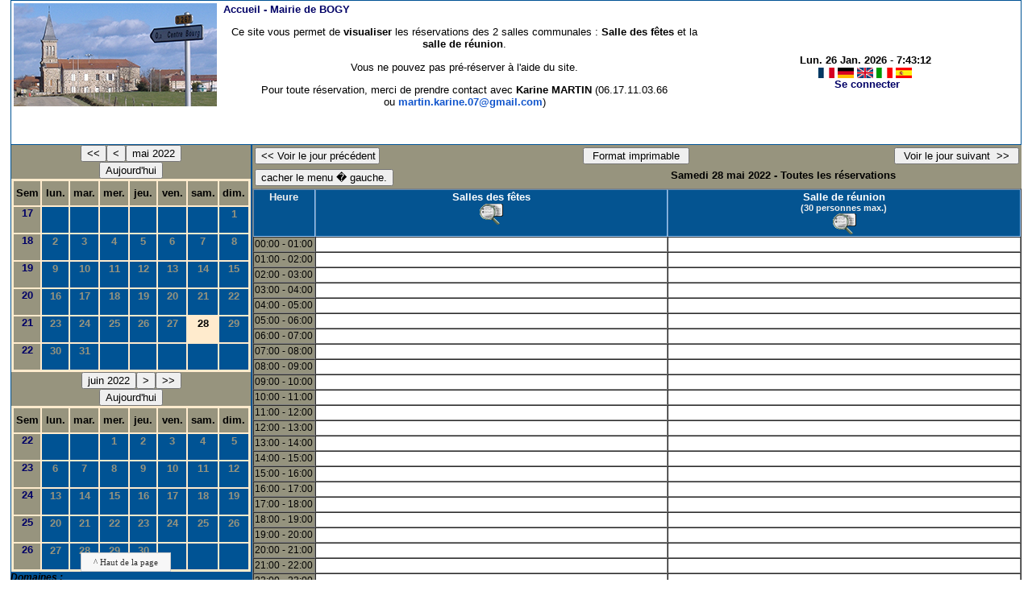

--- FILE ---
content_type: text/html;charset=utf-8
request_url: https://mairiebogy.fr/resa_salles/day.php?year=2022&month=05&day=28&area=1
body_size: 3483
content:
<!DOCTYPE html PUBLIC "-//W3C//DTD XHTML 1.0 Transitional//EN" "http://www.w3.org/TR/xhtml1/DTD/xhtml1-transitional.dtd"><html>
<head>
<link rel="stylesheet" href="themes/default/css/style.css" type="text/css" />
<link href="include/admin_grr.css" rel="stylesheet" type="text/css" />
<style type="text/css">div#fixe   { position: fixed; bottom: 5%; right: 5%;}</style>
<link rel="SHORTCUT ICON" href="./favicon.ico" />
<title>GRR (Gestion et Réservation de Ressources) &nbsp;: Mairie de BOGY</title>
<meta http-equiv="Content-Type" content="text/html; charset=utf-8" />
<meta name="Robots" content="noindex" />
</head>
<body ><script src="jquery-1.8.3.min.js"></script><script src="popup.js" type="text/javascript" ></script><script type="text/javascript" src="oXHR.js"></script><script src="functions.js" type="text/javascript" ></script><script src="selection.js" type="text/javascript" ></script><script type="text/javascript" src="clock_fr.js"></script>
    <table width="100%" border="1" id="header"><tr><td class="logo"><a href="day.php?area=1&amp;day=28&amp;year=2022&amp;month=05"><img src="./images/logo.png" alt="logo"/></a></td>
<td class="accueil">
&nbsp;<a href="day.php?area=1&amp;day=28&amp;year=2022&amp;month=05">Accueil - <b>Mairie de BOGY</b></a><p style="text-align: center;">
	Ce site vous permet de <strong>visualiser </strong>les r&eacute;servations des 2 salles communales : <strong>Salle des f&ecirc;tes</strong> et la <strong>salle de r&eacute;union</strong>.</p>
<p style="text-align: center;">
	Vous ne pouvez pas pr&eacute;-r&eacute;server &agrave; l&#39;aide du site.</p>
<p style="text-align: center;">
	Pour toute r&eacute;servation, merci de prendre contact avec&nbsp;<span style="color: rgb(0, 0, 0); font-family: Arial, Helvetica, sans-serif; font-size: small;"><strong>Karine MARTIN</strong> (06.17.11.03.66 ou&nbsp;</span><a href="mailto:martin.karine.07@gmail.com" style="color: rgb(17, 85, 204); font-family: Arial, Helvetica, sans-serif; font-size: small;" target="_blank">martin.karine.07@gmail.com</a><span style="color: rgb(0, 0, 0); font-family: Arial, Helvetica, sans-serif; font-size: small;">)</span></p>
<p style="text-align: center;">
	&nbsp;</p>

       <script>selection()</script>
     <td class="configuration" align="center">
      <script type="text/javascript"><!--
new LiveClock();
//--></script><br/><a onclick="charger();" href="http://mairiebogy.fr/resa_salles/day.php?year=2022&amp;month=05&amp;day=28&amp;area=1&amp;default_language=fr"><img src="img_grr/fr_dp.png" alt="France" title="france" width="20" height="13" class="image" /></a>
<a onclick="charger();" href="http://mairiebogy.fr/resa_salles/day.php?year=2022&amp;month=05&amp;day=28&amp;area=1&amp;default_language=de"><img src="img_grr/de_dp.png" alt="Deutch" title="deutch" width="20" height="13" class="image" /></a>
<a onclick="charger();" href="http://mairiebogy.fr/resa_salles/day.php?year=2022&amp;month=05&amp;day=28&amp;area=1&amp;default_language=en"><img src="img_grr/en_dp.png" alt="English" title="English" width="20" height="13" class="image" /></a>
<a onclick="charger();" href="http://mairiebogy.fr/resa_salles/day.php?year=2022&amp;month=05&amp;day=28&amp;area=1&amp;default_language=it"><img src="img_grr/it_dp.png" alt="Italiano" title="Italiano" width="20" height="13" class="image" /></a>
<a onclick="charger();" href="http://mairiebogy.fr/resa_salles/day.php?year=2022&amp;month=05&amp;day=28&amp;area=1&amp;default_language=es"><img src="img_grr/es_dp.png" alt="Spanish" title="Spanish" width="20" height="13" class="image" /></a>
<br />&nbsp;<a href='login.php'>Se connecter</a>         </td>
        </tr>
       </table>
<link rel="stylesheet" href="http://code.jquery.com/ui/1.10.3/themes/smoothness/jquery-ui.css" /><script src="jquery-ui.js"></script><script src="jquery-ui-timepicker-addon.js"></script><link href="themes/default/css/jquery-ui-timepicker-addon.css" rel="stylesheet" type="text/css"><div id="menuGauche"><td> <table border = "0" class="calendar">
<caption><button title="Année précédente" class="styleBoutton" onclick="charger();javascript: location.href='month_all.php?year=2021&amp;month=05&amp;day=1&amp;area=1';">&lt;&lt;</button><button title="Voir les réservations du mois pour cette ressource" class="styleBoutton" onclick="charger();javascript: location.href='month_all.php?year=2022&amp;month=04&amp;day=1&amp;area=1';">&lt;</button><button title="Voir les réservations du mois pour toutes les ressources" class="styleBoutton" onclick="charger();javascript: location.href='month_all.php?year=2022&amp;month=05&amp;day=1&amp;area=1';">mai&nbsp;2022</button><br/><button title="Aujourd'hui" class="styleBoutton" onclick="charger();javascript: location.href='/resa_salles/day.php?year=2026&month=01&day=26&area=1';">Aujourd'hui</button></caption><tr><td class="calendarcol1">Sem</td>
<td class="calendarcol1">lun.</td>
<td class="calendarcol1">mar.</td>
<td class="calendarcol1">mer.</td>
<td class="calendarcol1">jeu.</td>
<td class="calendarcol1">ven.</td>
<td class="calendarcol1">sam.</td>
<td class="calendarcol1">dim.</td>
</tr>
<tr ><td class="calendarcol1" id="lienSemaine"><a onclick="charger();" title="Voir les réservations de la semaine pour toutes les ressources" href="week_all.php?year=2022&amp;month=05&amp;day=1&amp;area=1">17</a></td>
<td class="cellcalendar">&nbsp;</td>
<td class="cellcalendar">&nbsp;</td>
<td class="cellcalendar">&nbsp;</td>
<td class="cellcalendar">&nbsp;</td>
<td class="cellcalendar">&nbsp;</td>
<td class="cellcalendar">&nbsp;</td>
<td class="cellcalendar"><a onclick="charger();" class="calendar" title="Voir toutes les ressources du domaine pour cette journée" href="day.php?year=2022&amp;month=05&amp;day=1&amp;area=1">1</a></td>
</tr>
<tr ><td class="calendarcol1" id="lienSemaine"><a onclick="charger();" title="Voir les réservations de la semaine pour toutes les ressources" href="week_all.php?year=2022&amp;month=05&amp;day=8&amp;area=1">18</a></td>
<td class="cellcalendar"><a onclick="charger();" class="calendar" title="Voir toutes les ressources du domaine pour cette journée" href="day.php?year=2022&amp;month=05&amp;day=2&amp;area=1">2</a></td>
<td class="cellcalendar"><a onclick="charger();" class="calendar" title="Voir toutes les ressources du domaine pour cette journée" href="day.php?year=2022&amp;month=05&amp;day=3&amp;area=1">3</a></td>
<td class="cellcalendar"><a onclick="charger();" class="calendar" title="Voir toutes les ressources du domaine pour cette journée" href="day.php?year=2022&amp;month=05&amp;day=4&amp;area=1">4</a></td>
<td class="cellcalendar"><a onclick="charger();" class="calendar" title="Voir toutes les ressources du domaine pour cette journée" href="day.php?year=2022&amp;month=05&amp;day=5&amp;area=1">5</a></td>
<td class="cellcalendar"><a onclick="charger();" class="calendar" title="Voir toutes les ressources du domaine pour cette journée" href="day.php?year=2022&amp;month=05&amp;day=6&amp;area=1">6</a></td>
<td class="cellcalendar"><a onclick="charger();" class="calendar" title="Voir toutes les ressources du domaine pour cette journée" href="day.php?year=2022&amp;month=05&amp;day=7&amp;area=1">7</a></td>
<td class="cellcalendar"><a onclick="charger();" class="calendar" title="Voir toutes les ressources du domaine pour cette journée" href="day.php?year=2022&amp;month=05&amp;day=8&amp;area=1">8</a></td>
</tr>
<tr ><td class="calendarcol1" id="lienSemaine"><a onclick="charger();" title="Voir les réservations de la semaine pour toutes les ressources" href="week_all.php?year=2022&amp;month=05&amp;day=15&amp;area=1">19</a></td>
<td class="cellcalendar"><a onclick="charger();" class="calendar" title="Voir toutes les ressources du domaine pour cette journée" href="day.php?year=2022&amp;month=05&amp;day=9&amp;area=1">9</a></td>
<td class="cellcalendar"><a onclick="charger();" class="calendar" title="Voir toutes les ressources du domaine pour cette journée" href="day.php?year=2022&amp;month=05&amp;day=10&amp;area=1">10</a></td>
<td class="cellcalendar"><a onclick="charger();" class="calendar" title="Voir toutes les ressources du domaine pour cette journée" href="day.php?year=2022&amp;month=05&amp;day=11&amp;area=1">11</a></td>
<td class="cellcalendar"><a onclick="charger();" class="calendar" title="Voir toutes les ressources du domaine pour cette journée" href="day.php?year=2022&amp;month=05&amp;day=12&amp;area=1">12</a></td>
<td class="cellcalendar"><a onclick="charger();" class="calendar" title="Voir toutes les ressources du domaine pour cette journée" href="day.php?year=2022&amp;month=05&amp;day=13&amp;area=1">13</a></td>
<td class="cellcalendar"><a onclick="charger();" class="calendar" title="Voir toutes les ressources du domaine pour cette journée" href="day.php?year=2022&amp;month=05&amp;day=14&amp;area=1">14</a></td>
<td class="cellcalendar"><a onclick="charger();" class="calendar" title="Voir toutes les ressources du domaine pour cette journée" href="day.php?year=2022&amp;month=05&amp;day=15&amp;area=1">15</a></td>
</tr>
<tr ><td class="calendarcol1" id="lienSemaine"><a onclick="charger();" title="Voir les réservations de la semaine pour toutes les ressources" href="week_all.php?year=2022&amp;month=05&amp;day=22&amp;area=1">20</a></td>
<td class="cellcalendar"><a onclick="charger();" class="calendar" title="Voir toutes les ressources du domaine pour cette journée" href="day.php?year=2022&amp;month=05&amp;day=16&amp;area=1">16</a></td>
<td class="cellcalendar"><a onclick="charger();" class="calendar" title="Voir toutes les ressources du domaine pour cette journée" href="day.php?year=2022&amp;month=05&amp;day=17&amp;area=1">17</a></td>
<td class="cellcalendar"><a onclick="charger();" class="calendar" title="Voir toutes les ressources du domaine pour cette journée" href="day.php?year=2022&amp;month=05&amp;day=18&amp;area=1">18</a></td>
<td class="cellcalendar"><a onclick="charger();" class="calendar" title="Voir toutes les ressources du domaine pour cette journée" href="day.php?year=2022&amp;month=05&amp;day=19&amp;area=1">19</a></td>
<td class="cellcalendar"><a onclick="charger();" class="calendar" title="Voir toutes les ressources du domaine pour cette journée" href="day.php?year=2022&amp;month=05&amp;day=20&amp;area=1">20</a></td>
<td class="cellcalendar"><a onclick="charger();" class="calendar" title="Voir toutes les ressources du domaine pour cette journée" href="day.php?year=2022&amp;month=05&amp;day=21&amp;area=1">21</a></td>
<td class="cellcalendar"><a onclick="charger();" class="calendar" title="Voir toutes les ressources du domaine pour cette journée" href="day.php?year=2022&amp;month=05&amp;day=22&amp;area=1">22</a></td>
</tr>
<tr ><td class="calendarcol1" id="lienSemaine"><a onclick="charger();" title="Voir les réservations de la semaine pour toutes les ressources" href="week_all.php?year=2022&amp;month=05&amp;day=29&amp;area=1">21</a></td>
<td class="cellcalendar"><a onclick="charger();" class="calendar" title="Voir toutes les ressources du domaine pour cette journée" href="day.php?year=2022&amp;month=05&amp;day=23&amp;area=1">23</a></td>
<td class="cellcalendar"><a onclick="charger();" class="calendar" title="Voir toutes les ressources du domaine pour cette journée" href="day.php?year=2022&amp;month=05&amp;day=24&amp;area=1">24</a></td>
<td class="cellcalendar"><a onclick="charger();" class="calendar" title="Voir toutes les ressources du domaine pour cette journée" href="day.php?year=2022&amp;month=05&amp;day=25&amp;area=1">25</a></td>
<td class="cellcalendar"><a onclick="charger();" class="calendar" title="Voir toutes les ressources du domaine pour cette journée" href="day.php?year=2022&amp;month=05&amp;day=26&amp;area=1">26</a></td>
<td class="cellcalendar"><a onclick="charger();" class="calendar" title="Voir toutes les ressources du domaine pour cette journée" href="day.php?year=2022&amp;month=05&amp;day=27&amp;area=1">27</a></td>
<td class="week"><a onclick="charger();" class="calendar" title="Voir toutes les ressources du domaine pour cette journée" href="day.php?year=2022&amp;month=05&amp;day=28&amp;area=1"><span class="cal_current_day">28</span></a></td>
<td class="cellcalendar"><a onclick="charger();" class="calendar" title="Voir toutes les ressources du domaine pour cette journée" href="day.php?year=2022&amp;month=05&amp;day=29&amp;area=1">29</a></td>
</tr>
<tr ><td class="calendarcol1" id="lienSemaine"><a onclick="charger();" title="Voir les réservations de la semaine pour toutes les ressources" href="week_all.php?year=2022&amp;month=05&amp;day=31&amp;area=1">22</a></td>
<td class="cellcalendar"><a onclick="charger();" class="calendar" title="Voir toutes les ressources du domaine pour cette journée" href="day.php?year=2022&amp;month=05&amp;day=30&amp;area=1">30</a></td>
<td class="cellcalendar"><a onclick="charger();" class="calendar" title="Voir toutes les ressources du domaine pour cette journée" href="day.php?year=2022&amp;month=05&amp;day=31&amp;area=1">31</a></td>
<td class="cellcalendar">&nbsp;</td>
<td class="cellcalendar">&nbsp;</td>
<td class="cellcalendar">&nbsp;</td>
<td class="cellcalendar">&nbsp;</td>
<td class="cellcalendar">&nbsp;</td>
</tr>
</table>
</td><td> <table border = "0" class="calendar">
<caption><button title="Voir les réservations du mois pour toutes les ressources" class="styleBoutton" onclick="charger();javascript: location.href='month_all.php?year=2022&amp;month=06&amp;day=1&amp;area=1';">juin&nbsp;2022</button><button title="Voir les réservations du mois pour cette ressource" class="styleBoutton" onclick="charger();javascript: location.href='month_all.php?year=2022&amp;month=07&amp;day=1&amp;area=1';">&gt;</button><button title="Année suivante" class="styleBoutton" onclick="charger();javascript: location.href='month_all.php?year=2023&amp;month=06&amp;day=1&amp;area=1';">&gt;&gt;</button><br/><button title="Aujourd'hui" class="styleBoutton" onclick="charger();javascript: location.href='/resa_salles/day.php?year=2026&month=01&day=26&area=1';">Aujourd'hui</button></caption><tr><td class="calendarcol1">Sem</td>
<td class="calendarcol1">lun.</td>
<td class="calendarcol1">mar.</td>
<td class="calendarcol1">mer.</td>
<td class="calendarcol1">jeu.</td>
<td class="calendarcol1">ven.</td>
<td class="calendarcol1">sam.</td>
<td class="calendarcol1">dim.</td>
</tr>
<tr ><td class="calendarcol1" id="lienSemaine"><a onclick="charger();" title="Voir les réservations de la semaine pour toutes les ressources" href="week_all.php?year=2022&amp;month=06&amp;day=1&amp;area=1">22</a></td>
<td class="cellcalendar">&nbsp;</td>
<td class="cellcalendar">&nbsp;</td>
<td class="cellcalendar"><a onclick="charger();" class="calendar" title="Voir toutes les ressources du domaine pour cette journée" href="day.php?year=2022&amp;month=06&amp;day=1&amp;area=1">1</a></td>
<td class="cellcalendar"><a onclick="charger();" class="calendar" title="Voir toutes les ressources du domaine pour cette journée" href="day.php?year=2022&amp;month=06&amp;day=2&amp;area=1">2</a></td>
<td class="cellcalendar"><a onclick="charger();" class="calendar" title="Voir toutes les ressources du domaine pour cette journée" href="day.php?year=2022&amp;month=06&amp;day=3&amp;area=1">3</a></td>
<td class="cellcalendar"><a onclick="charger();" class="calendar" title="Voir toutes les ressources du domaine pour cette journée" href="day.php?year=2022&amp;month=06&amp;day=4&amp;area=1">4</a></td>
<td class="cellcalendar"><a onclick="charger();" class="calendar" title="Voir toutes les ressources du domaine pour cette journée" href="day.php?year=2022&amp;month=06&amp;day=5&amp;area=1">5</a></td>
</tr>
<tr ><td class="calendarcol1" id="lienSemaine"><a onclick="charger();" title="Voir les réservations de la semaine pour toutes les ressources" href="week_all.php?year=2022&amp;month=06&amp;day=8&amp;area=1">23</a></td>
<td class="cellcalendar"><a onclick="charger();" class="calendar" title="Voir toutes les ressources du domaine pour cette journée" href="day.php?year=2022&amp;month=06&amp;day=6&amp;area=1">6</a></td>
<td class="cellcalendar"><a onclick="charger();" class="calendar" title="Voir toutes les ressources du domaine pour cette journée" href="day.php?year=2022&amp;month=06&amp;day=7&amp;area=1">7</a></td>
<td class="cellcalendar"><a onclick="charger();" class="calendar" title="Voir toutes les ressources du domaine pour cette journée" href="day.php?year=2022&amp;month=06&amp;day=8&amp;area=1">8</a></td>
<td class="cellcalendar"><a onclick="charger();" class="calendar" title="Voir toutes les ressources du domaine pour cette journée" href="day.php?year=2022&amp;month=06&amp;day=9&amp;area=1">9</a></td>
<td class="cellcalendar"><a onclick="charger();" class="calendar" title="Voir toutes les ressources du domaine pour cette journée" href="day.php?year=2022&amp;month=06&amp;day=10&amp;area=1">10</a></td>
<td class="cellcalendar"><a onclick="charger();" class="calendar" title="Voir toutes les ressources du domaine pour cette journée" href="day.php?year=2022&amp;month=06&amp;day=11&amp;area=1">11</a></td>
<td class="cellcalendar"><a onclick="charger();" class="calendar" title="Voir toutes les ressources du domaine pour cette journée" href="day.php?year=2022&amp;month=06&amp;day=12&amp;area=1">12</a></td>
</tr>
<tr ><td class="calendarcol1" id="lienSemaine"><a onclick="charger();" title="Voir les réservations de la semaine pour toutes les ressources" href="week_all.php?year=2022&amp;month=06&amp;day=15&amp;area=1">24</a></td>
<td class="cellcalendar"><a onclick="charger();" class="calendar" title="Voir toutes les ressources du domaine pour cette journée" href="day.php?year=2022&amp;month=06&amp;day=13&amp;area=1">13</a></td>
<td class="cellcalendar"><a onclick="charger();" class="calendar" title="Voir toutes les ressources du domaine pour cette journée" href="day.php?year=2022&amp;month=06&amp;day=14&amp;area=1">14</a></td>
<td class="cellcalendar"><a onclick="charger();" class="calendar" title="Voir toutes les ressources du domaine pour cette journée" href="day.php?year=2022&amp;month=06&amp;day=15&amp;area=1">15</a></td>
<td class="cellcalendar"><a onclick="charger();" class="calendar" title="Voir toutes les ressources du domaine pour cette journée" href="day.php?year=2022&amp;month=06&amp;day=16&amp;area=1">16</a></td>
<td class="cellcalendar"><a onclick="charger();" class="calendar" title="Voir toutes les ressources du domaine pour cette journée" href="day.php?year=2022&amp;month=06&amp;day=17&amp;area=1">17</a></td>
<td class="cellcalendar"><a onclick="charger();" class="calendar" title="Voir toutes les ressources du domaine pour cette journée" href="day.php?year=2022&amp;month=06&amp;day=18&amp;area=1">18</a></td>
<td class="cellcalendar"><a onclick="charger();" class="calendar" title="Voir toutes les ressources du domaine pour cette journée" href="day.php?year=2022&amp;month=06&amp;day=19&amp;area=1">19</a></td>
</tr>
<tr ><td class="calendarcol1" id="lienSemaine"><a onclick="charger();" title="Voir les réservations de la semaine pour toutes les ressources" href="week_all.php?year=2022&amp;month=06&amp;day=22&amp;area=1">25</a></td>
<td class="cellcalendar"><a onclick="charger();" class="calendar" title="Voir toutes les ressources du domaine pour cette journée" href="day.php?year=2022&amp;month=06&amp;day=20&amp;area=1">20</a></td>
<td class="cellcalendar"><a onclick="charger();" class="calendar" title="Voir toutes les ressources du domaine pour cette journée" href="day.php?year=2022&amp;month=06&amp;day=21&amp;area=1">21</a></td>
<td class="cellcalendar"><a onclick="charger();" class="calendar" title="Voir toutes les ressources du domaine pour cette journée" href="day.php?year=2022&amp;month=06&amp;day=22&amp;area=1">22</a></td>
<td class="cellcalendar"><a onclick="charger();" class="calendar" title="Voir toutes les ressources du domaine pour cette journée" href="day.php?year=2022&amp;month=06&amp;day=23&amp;area=1">23</a></td>
<td class="cellcalendar"><a onclick="charger();" class="calendar" title="Voir toutes les ressources du domaine pour cette journée" href="day.php?year=2022&amp;month=06&amp;day=24&amp;area=1">24</a></td>
<td class="cellcalendar"><a onclick="charger();" class="calendar" title="Voir toutes les ressources du domaine pour cette journée" href="day.php?year=2022&amp;month=06&amp;day=25&amp;area=1">25</a></td>
<td class="cellcalendar"><a onclick="charger();" class="calendar" title="Voir toutes les ressources du domaine pour cette journée" href="day.php?year=2022&amp;month=06&amp;day=26&amp;area=1">26</a></td>
</tr>
<tr ><td class="calendarcol1" id="lienSemaine"><a onclick="charger();" title="Voir les réservations de la semaine pour toutes les ressources" href="week_all.php?year=2022&amp;month=06&amp;day=29&amp;area=1">26</a></td>
<td class="cellcalendar"><a onclick="charger();" class="calendar" title="Voir toutes les ressources du domaine pour cette journée" href="day.php?year=2022&amp;month=06&amp;day=27&amp;area=1">27</a></td>
<td class="cellcalendar"><a onclick="charger();" class="calendar" title="Voir toutes les ressources du domaine pour cette journée" href="day.php?year=2022&amp;month=06&amp;day=28&amp;area=1">28</a></td>
<td class="cellcalendar"><a onclick="charger();" class="calendar" title="Voir toutes les ressources du domaine pour cette journée" href="day.php?year=2022&amp;month=06&amp;day=29&amp;area=1">29</a></td>
<td class="cellcalendar"><a onclick="charger();" class="calendar" title="Voir toutes les ressources du domaine pour cette journée" href="day.php?year=2022&amp;month=06&amp;day=30&amp;area=1">30</a></td>
<td class="cellcalendar">&nbsp;</td>
<td class="cellcalendar">&nbsp;</td>
<td class="cellcalendar">&nbsp;</td>
</tr>
</table>
</td><td>
<b><i>Domaines&nbsp;:&nbsp;</i></b>
<form class="ressource" id="area_001" action="/resa_salles/day.php">
<input  id="item_select" type="button" name="1"value="Salles de la mairie" onclick="location.href=' week_all.php?year=2022&amp;month=5&amp;day=28&amp;area=1' ;charger();"/><br/> </form><b><i>Ressources&nbsp;: </i></b><br /><form class="ressource" id="room_001" action="/resa_salles/day.php"> <input id="item_select" type="button" name="all_room"value="Toutes les ressources " onclick="location.href=' week_all.php?year=2022&amp;month=5&amp;day=28&amp;area=1' ;charger();"/><br/><input  id="item" type="button" name="2"value="Salles des fêtes " onclick="location.href=' week.php?year=2022&amp;month=5&amp;day=28&amp;room=2' ;charger();"/><br/><input  id="item" type="button" name="1"value="Salle de réunion " onclick="location.href=' week.php?year=2022&amp;month=5&amp;day=28&amp;room=1' ;charger();"/><br/></td>
<br/><div class="pied_menuGauche"></div></div> 
<div id="planning">
<div id="chargement">
   <p><image src="images/chargement.gif"/></p>
</div><div class="titre_planning">

<table width="100%"> <tr>
<td align="left">
<input type="button" class="dayBoutonJourApres"  onclick="charger();javascript: location.href='day.php?year=2022&amp;month=05&amp;day=27&amp;area=1';" value="&lt;&lt; Voir le jour précédent " />
</td>

<td><input type="button" class="styleBoutton" onclick="javascript:window.open('http://mairiebogy.fr/resa_salles/day.php?year=2022&amp;month=05&amp;day=28&amp;area=1&amp;pview=1')"value=" Format imprimable " />
</td>
<td align="right">
<input type="button" class="dayBoutonJourApres"  onclick="charger();javascript: location.href='day.php?year=2022&amp;month=05&amp;day=29&amp;area=1';" value=" Voir le jour suivant  &gt;&gt;  " />

</td>

</tr></table><table width="100%">
          <tr>
          <td align="left"><input type="button" id="cacher" value="cacher le menu � gauche." onClick="divcache()" style="display:inline;"/><input type="button" id="voir" value="afficher le menu � gauche." onClick="divaffiche()" style="display:none;" /> </td><td><strong>Samedi 28 mai 2022  - Toutes les réservations</strong>
</td></tr></table> </div>
 <div class="contenu_planning"><table  cellspacing="0" border="1" width="100%"><tr>
<th style="width:5%;">Heure</th><th style="width:45%;" ><a id="afficherBoutonSelection1" class="lienPlanning"href="#" onclick="afficherMoisSemaine(1)" style="display:inline;">Salles des fêtes</a>
<a id="cacherBoutonSelection1" class="lienPlanning" href="#" onclick="cacherMoisSemaine(1)" style="display:none;">Salles des fêtes</a>
<br /><a href='javascript:centrerpopup("view_room.php?id_room=2",600,480,"scrollbars=yes,statusbar=no,resizable=yes")' title="Fiche de présentation de la ressource">
           <img src="img_grr/details.png" alt="d&eacute;tails" class="image"  /></a><span  id="boutonSelection1"  style="display:none;">
               <input type="button" class="dayBouton" title="Voir les réservations de la semaine pour cette ressource" onclick="charger();javascript: location.href='week.php?year=2022&amp;month=5&amp;cher=28&amp;room=2';" value=" Semaine "/>
                <input type="button"  class="dayBouton" title="Voir les réservations du mois pour cette ressource" onclick="charger();javascript: location.href='month.php?year=2022&amp;month=5&amp;day=28&amp;room=2';" value=" Mois "/></span></th><th style="width:45%;" ><a id="afficherBoutonSelection2" class="lienPlanning"href="#" onclick="afficherMoisSemaine(2)" style="display:inline;">Salle de réunion</a>
<a id="cacherBoutonSelection2" class="lienPlanning" href="#" onclick="cacherMoisSemaine(2)" style="display:none;">Salle de réunion</a>
<br /><span class="small">(30  personnes max.)</span>
<br /><a href='javascript:centrerpopup("view_room.php?id_room=1",600,480,"scrollbars=yes,statusbar=no,resizable=yes")' title="Fiche de présentation de la ressource">
           <img src="img_grr/details.png" alt="d&eacute;tails" class="image"  /></a><span  id="boutonSelection2"  style="display:none;">
               <input type="button" class="dayBouton" title="Voir les réservations de la semaine pour cette ressource" onclick="charger();javascript: location.href='week.php?year=2022&amp;month=5&amp;cher=28&amp;room=1';" value=" Semaine "/>
                <input type="button"  class="dayBouton" title="Voir les réservations du mois pour cette ressource" onclick="charger();javascript: location.href='month.php?year=2022&amp;month=5&amp;day=28&amp;room=1';" value=" Mois "/></span></th><tr>
</td>
</td>
</tr>
<tr>
<td class="cell_hours" >00:00&nbsp;-&nbsp;01:00</td>
<td class="empty_cell" >&nbsp;</td>
<td class="empty_cell" >&nbsp;</td>
</tr>
<tr>
<td class="cell_hours" >01:00&nbsp;-&nbsp;02:00</td>
<td class="empty_cell" >&nbsp;</td>
<td class="empty_cell" >&nbsp;</td>
</tr>
<tr>
<td class="cell_hours" >02:00&nbsp;-&nbsp;03:00</td>
<td class="empty_cell" >&nbsp;</td>
<td class="empty_cell" >&nbsp;</td>
</tr>
<tr>
<td class="cell_hours" >03:00&nbsp;-&nbsp;04:00</td>
<td class="empty_cell" >&nbsp;</td>
<td class="empty_cell" >&nbsp;</td>
</tr>
<tr>
<td class="cell_hours" >04:00&nbsp;-&nbsp;05:00</td>
<td class="empty_cell" >&nbsp;</td>
<td class="empty_cell" >&nbsp;</td>
</tr>
<tr>
<td class="cell_hours" >05:00&nbsp;-&nbsp;06:00</td>
<td class="empty_cell" >&nbsp;</td>
<td class="empty_cell" >&nbsp;</td>
</tr>
<tr>
<td class="cell_hours" >06:00&nbsp;-&nbsp;07:00</td>
<td class="empty_cell" >&nbsp;</td>
<td class="empty_cell" >&nbsp;</td>
</tr>
<tr>
<td class="cell_hours" >07:00&nbsp;-&nbsp;08:00</td>
<td class="empty_cell" >&nbsp;</td>
<td class="empty_cell" >&nbsp;</td>
</tr>
<tr>
<td class="cell_hours" >08:00&nbsp;-&nbsp;09:00</td>
<td class="empty_cell" >&nbsp;</td>
<td class="empty_cell" >&nbsp;</td>
</tr>
<tr>
<td class="cell_hours" >09:00&nbsp;-&nbsp;10:00</td>
<td class="empty_cell" >&nbsp;</td>
<td class="empty_cell" >&nbsp;</td>
</tr>
<tr>
<td class="cell_hours" >10:00&nbsp;-&nbsp;11:00</td>
<td class="empty_cell" >&nbsp;</td>
<td class="empty_cell" >&nbsp;</td>
</tr>
<tr>
<td class="cell_hours" >11:00&nbsp;-&nbsp;12:00</td>
<td class="empty_cell" >&nbsp;</td>
<td class="empty_cell" >&nbsp;</td>
</tr>
<tr>
<td class="cell_hours" >12:00&nbsp;-&nbsp;13:00</td>
<td class="empty_cell" >&nbsp;</td>
<td class="empty_cell" >&nbsp;</td>
</tr>
<tr>
<td class="cell_hours" >13:00&nbsp;-&nbsp;14:00</td>
<td class="empty_cell" >&nbsp;</td>
<td class="empty_cell" >&nbsp;</td>
</tr>
<tr>
<td class="cell_hours" >14:00&nbsp;-&nbsp;15:00</td>
<td class="empty_cell" >&nbsp;</td>
<td class="empty_cell" >&nbsp;</td>
</tr>
<tr>
<td class="cell_hours" >15:00&nbsp;-&nbsp;16:00</td>
<td class="empty_cell" >&nbsp;</td>
<td class="empty_cell" >&nbsp;</td>
</tr>
<tr>
<td class="cell_hours" >16:00&nbsp;-&nbsp;17:00</td>
<td class="empty_cell" >&nbsp;</td>
<td class="empty_cell" >&nbsp;</td>
</tr>
<tr>
<td class="cell_hours" >17:00&nbsp;-&nbsp;18:00</td>
<td class="empty_cell" >&nbsp;</td>
<td class="empty_cell" >&nbsp;</td>
</tr>
<tr>
<td class="cell_hours" >18:00&nbsp;-&nbsp;19:00</td>
<td class="empty_cell" >&nbsp;</td>
<td class="empty_cell" >&nbsp;</td>
</tr>
<tr>
<td class="cell_hours" >19:00&nbsp;-&nbsp;20:00</td>
<td class="empty_cell" >&nbsp;</td>
<td class="empty_cell" >&nbsp;</td>
</tr>
<tr>
<td class="cell_hours" >20:00&nbsp;-&nbsp;21:00</td>
<td class="empty_cell" >&nbsp;</td>
<td class="empty_cell" >&nbsp;</td>
</tr>
<tr>
<td class="cell_hours" >21:00&nbsp;-&nbsp;22:00</td>
<td class="empty_cell" >&nbsp;</td>
<td class="empty_cell" >&nbsp;</td>
</tr>
<tr>
<td class="cell_hours" >22:00&nbsp;-&nbsp;23:00</td>
<td class="empty_cell" >&nbsp;</td>
<td class="empty_cell" >&nbsp;</td>
</tr>
<tr>
<td class="cell_hours" >23:00&nbsp;-&nbsp;00:00</td>
<td class="empty_cell" >&nbsp;</td>
<td class="empty_cell" >&nbsp;</td>
</tr>
</div></table><div id="toTop"> ^ Haut de la page<script type="text/javascript">
$(function() {
$(window).scroll(function() {
		if($(this).scrollTop() != 0) {
			$('#toTop').fadeIn();
		} else {
			$('#toTop').fadeOut();
		}
	});
	$('#toTop').click(function() {
		$('body,html').animate({scrollTop:0},800);
	});
});
</script> </div> </div> </div><script type="text/javascript"></script><div id="popup_name" class="popup_block" ></div>